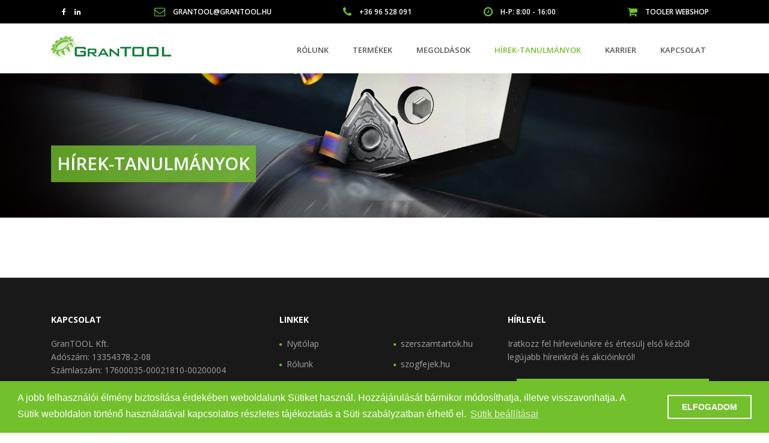

--- FILE ---
content_type: text/html; charset=UTF-8
request_url: https://www.grantool.hu/tanulmanyok/koronavirus-tajekoztato
body_size: 5249
content:
<!DOCTYPE html>
<html lang="hu">
<head>

<meta name="facebook-domain-verification" content="7lch7oi31giowfh9db19hx5u3o4007" />
    <!-- Title -->
    <title>GranTOOL</title>

    <!-- Required Meta Tags -->
    <meta charset="utf-8">
    <meta name="viewport" content="width=device-width, initial-scale=1, shrink-to-fit=no">
    <meta http-equiv="x-ua-compatible" content="ie=edge">

    <!-- Favicon -->
    <!-- Favicon -->
	<link rel="apple-touch-icon" sizes="180x180" href="/assets/favicon/apple-touch-icon.png">
	<link rel="icon" type="image/png" sizes="32x32" href="/assets/favicon/favicon-32x32.png">
	<link rel="icon" type="image/png" sizes="16x16" href="/assets/favicon/favicon-16x16.png">
	<link rel="manifest" href="/assets/favicon/site.webmanifest">

    <!-- Facebook -->
    <meta name="facebook-domain-verification" content="7lch7oi31giowfh9db19hx5u3o4007" />

	<link rel="mask-icon" href="/assets/favicon/safari-pinned-tab.svg" color="#5bbad5">
	<meta name="msapplication-TileColor" content="#00aba9">
	<meta name="theme-color" content="#ffffff">

    <!-- Google Fonts -->
    <link rel="stylesheet" href="//fonts.googleapis.com/css?family=Open+Sans%3A400%2C300%2C500%2C600%2C700">

    <!-- CSS Global Compulsory -->
    <link rel="stylesheet" href="/assets/vendor/bootstrap/bootstrap.min.css">
    <link rel="stylesheet" href="/assets/vendor/bootstrap/offcanvas.css">

    <!-- CSS Global -->
    <link rel="stylesheet" href="/assets/css/core.css">
    <link rel="stylesheet" href="/assets/css/components.css">
    <link rel="stylesheet" href="/assets/css/globals.css">
    <link rel="stylesheet" href="/assets/vendor/icon-awesome/css/font-awesome.min.css">
    <link rel="stylesheet" href="/assets/vendor/icon-line/css/simple-line-icons.css">
    <link rel="stylesheet" href="/assets/vendor/icon-etlinefont/style.css">
    <link rel="stylesheet" href="/assets/vendor/icon-line-pro/style.css">
    <link rel="stylesheet" href="/assets/vendor/icon-hs/style.css">
    <link rel="stylesheet" href="/assets/vendor/dzsparallaxer/dzsparallaxer.css">
    <link rel="stylesheet" href="/assets/vendor/dzsparallaxer/dzsscroller/scroller.css">
    <link rel="stylesheet" href="/assets/vendor/dzsparallaxer/advancedscroller/plugin.css">
    <link rel="stylesheet" href="/assets/vendor/animate.css">
    <link rel="stylesheet" href="/assets/vendor/hamburgers/hamburgers.min.css">
    <link rel="stylesheet" href="/assets/vendor/hs-megamenu/src/hs.megamenu.css">
    <link rel="stylesheet" href="/assets/vendor/slick-carousel/slick/slick.css">
    <link rel="stylesheet" href="/assets/vendor/fancybox/jquery.fancybox.css">
    <link rel="stylesheet" href="/assets/css/custom.css">
    <link rel="stylesheet" href="/assets/css/cookieconsent.min.css">
    <link rel="stylesheet" href="/assets/css/cookieconsent_util.min.css">
    <script src="/assets/vendor/jquery/jquery.min.js"></script>
    <script src="/assets/js/cookieconsent/config_hu.js"></script>
    <script src="/assets/js/cookieconsent/cookieconsent.min.js"></script>
    <script src="/assets/js/cookieconsent/cookieconsent_util.min.js"></script>


    <!-- Facebook Pixel Code -->
<script>
  !function(f,b,e,v,n,t,s)
  {if(f.fbq)return;n=f.fbq=function(){n.callMethod?
  n.callMethod.apply(n,arguments):n.queue.push(arguments)};
  if(!f._fbq)f._fbq=n;n.push=n;n.loaded=!0;n.version='2.0';
  n.queue=[];t=b.createElement(e);t.async=!0;
  t.src=v;s=b.getElementsByTagName(e)[0];
  s.parentNode.insertBefore(t,s)}(window, document,'script',
  'https://connect.facebook.net/en_US/fbevents.js');
  fbq('init', '573808650188741');
  fbq('track', 'PageView');
</script>
<noscript><img height="1" width="1" style="display:none"
  src="https://www.facebook.com/tr?id=573808650188741&ev=PageView&noscript=1"
/></noscript>
<!-- End Facebook Pixel Code -->



<!-- Facebook Pixel Code (TOOLER) -->
<script>
!function(f,b,e,v,n,t,s)
{if(f.fbq)return;n=f.fbq=function(){n.callMethod?
n.callMethod.apply(n,arguments):n.queue.push(arguments)};
if(!f._fbq)f._fbq=n;n.push=n;n.loaded=!0;n.version='2.0';
n.queue=[];t=b.createElement(e);t.async=!0;
t.src=v;s=b.getElementsByTagName(e)[0];
s.parentNode.insertBefore(t,s)}(window, document,'script',
'https://connect.facebook.net/en_US/fbevents.js');
fbq('init', '1179781575815698');
fbq('track', 'PageView');
</script>
<noscript><img height="1" width="1" style="display:none"
src="https://www.facebook.com/tr?id=1179781575815698&ev=PageView&noscript=1"
/></noscript>
<!-- End Facebook Pixel Code (TOOLER) -->








<!-- Google Tag Manager -->
<script>(function(w,d,s,l,i){w[l]=w[l]||[];w[l].push({'gtm.start':
new Date().getTime(),event:'gtm.js'});var f=d.getElementsByTagName(s)[0],
j=d.createElement(s),dl=l!='dataLayer'?'&l='+l:'';j.async=true;j.src=
'https://www.googletagmanager.com/gtm.js?id='+i+dl;f.parentNode.insertBefore(j,f);
})(window,document,'script','dataLayer','GTM-P8GR425');</script>
<!-- End Google Tag Manager -->

</head>

<body> 
<!-- Google Tag Manager (noscript) -->
<noscript><iframe src="https://www.googletagmanager.com/ns.html?id=GTM-P8GR425"
height="0" width="0" style="display:none;visibility:hidden"></iframe></noscript>
<!-- End Google Tag Manager (noscript) -->
<main>
<!-- ÉRTESÍTŐ szöveg flekk-->
<div class="container-fluid customer-service" hidden>

Kedves Partnereink! <br>
Ünnepi nyitvatartásunk:<br>
<center><b>Utolsó munkanap: 2024.12.20. (péntek)</b></center>
<b>Első munka és csomagküldési nap: 2025. 01. 08. (szerda)</b><br>
<strong><h5>🎄Békés karácsonyi ünnepeket kíván a GranTOOL csapata!🎄</h5></strong>
</div>
<!-- ÉRTESÍTŐ szöveges flekk vége -->

<!-- ÉRTESÍTŐ képes flekk -->
<!-- <div class="img-flekk" hidden>
<picture>
  <source media="(max-width: 991px)" srcset="/assets/images/banners/Karacsony_resp_2022_1000x556px.jpg 1000w">
  <source media="(min-width: 800px)" srcset="/assets/images/banners/Karacsony_2022.jpg 1920w">
  <img src="/assets/images/banners/Karacsony_resp_2022_1000x556px.jpg" class="img-fluid">
</picture>
</div> -->
<!-- ÉRTESÍTŐ képes flekk vége -->

    <!-- Fejléc -->
    <header id="js-header" class="u-header u-header--static u-header--toggle-section u-header--change-appearance" data-header-fix-moment="300">
        <!-- Menü -->
        <div class="u-header__section u-header__section--hidden u-header__section--dark g-bg-black g-transition-0_3 g-py-10 d-lg-block d-xl-block d-md-none d-sm-none d-none">
            <div class="container">
                <div class="row flex-column flex-sm-row justify-content-between align-items-center text-uppercase g-font-weight-600 g-color-white g-font-size-12 g-mx-0--lg">
                    <div class="col-auto">
                        <ul class="list-inline mb-0">
                            <li class="list-inline-item">
                                <a href="https://www.facebook.com/grantoolkft/" class="g-color-white g-color-primary--hover g-pa-3">
                                    <i class="fa fa-facebook"></i>
                                </a>
                            </li>
							<li class="list-inline-item">
                                <a href="https://www.linkedin.com/company/grantool/" class="g-color-white g-color-primary--hover g-pa-3">
                                    <i class="fa fa-linkedin"></i>
                                </a>
                            </li>
                        </ul>
                    </div>

                    <div class="col-auto">
                        <i class="fa fa-envelope-o g-font-size-18 g-valign-middle g-color-primary g-mr-10 g-mt-minus-2"></i>
                        <a href="mailto:grantool@grantool.hu" class="g-color-white g-color-primary--hover">grantool@grantool.hu</a>
                    </div>

                    <div class="col-auto">
                        <i class="fa fa-phone g-font-size-18 g-valign-middle g-color-primary g-mr-10 g-mt-minus-2"></i>
                        <a href="tel:+3696528091" class="g-color-white g-color-primary--hover">+36 96 528 091</a>
                    </div>

                    <div class="col-auto">
                        <i class="fa fa-clock-o g-font-size-18 g-valign-middle g-color-primary g-mr-10 g-mt-minus-2"></i>
                        H-P: 8:00 - 16:00
                    </div>

                    <div class="col-auto">
                        <i class="fa fa-shopping-cart g-font-size-18 g-valign-middle g-color-primary g-mr-10 g-mt-minus-2"></i>
                        <a href="https://tooler.com" class="g-color-white g-color-primary--hover">TOOLER webshop</a>
                    </div>
                </div>
            </div>
        </div>
        <!-- Menü vége -->

        <div class="u-header__section u-header__section--light g-bg-white-opacity-0_8 g-py-10" data-header-fix-moment-exclude="g-bg-white-opacity-0_8 g-py-10" data-header-fix-moment-classes="g-bg-white u-shadow-v18 g-py-0">
            <nav class="navbar navbar-expand-lg">
                <div class="container">
                    <!-- Reszponzív menü gomb -->
                    <button class="navbar-toggler navbar-toggler-right btn g-line-height-1 g-brd-none g-pa-0 g-pos-abs g-top-3 g-right-0" type="button" aria-label="Toggle navigation" aria-expanded="false" aria-controls="navBar" data-toggle="collapse" data-target="#navBar">
              <span class="hamburger hamburger--slider">
            <span class="hamburger-box">
              <span class="hamburger-inner"></span>
              </span>
              </span>
                    </button>
                    <!--  Reszponzív menü gomb vége -->

                    <!-- Logo -->
                    <a href="/" class="navbar-brand">
                        <img src="/assets/img/logo/logo-1.jpg" alt="Image Description">
                    </a>
                    <!-- Logo vége -->

                    <!-- Navigáció -->
                    <div class="collapse navbar-collapse align-items-center flex-sm-row g-pt-10 g-pt-5--lg" id="navBar">
                        <ul class="navbar-nav text-uppercase g-font-weight-600 ml-auto">
                            <li class="nav-item g-mx-20--lg">
                                <a href="/rolunk" class="nav-link px-0 ">Rólunk</a>
                            </li>
                            <li class="nav-item g-mx-20--lg">
                                <a href="/termekek" class="nav-link px-0 ">Termékek</a>
                            </li>
                            <li class="nav-item g-mx-20--lg">
                                <a href="/megoldasok" class="nav-link px-0 ">Megoldások</a>
                            </li>
                            <li class="nav-item g-mx-20--lg">
                                <a href="/tanulmanyok" class="nav-link px-0 active">Hírek-Tanulmányok</a>
                            </li>
                            <li class="nav-item g-mx-20--lg">
                                <a href="/allasok" class="nav-link px-0 ">Karrier</a>
                            </li>
                            <li class="nav-item g-mx-20--lg">
                                <a href="/kapcsolat" class="nav-link px-0 ">Kapcsolat</a>
                            </li>

                            <li class="nav-item g-mx-20--lg  d-lg-none d-xl-none d-md-block d-sm-block d-xs-block">
                                <a href="mailto:grantool@grantool.hu" class="nav-link px-0"><i class="fa fa-envelope-o g-font-size-18 g-valign-middle g-color-primary g-mr-10 g-mt-minus-2"></i> grantool@grantool.hu</a>
                            </li>

                            <li class="nav-item g-mx-20--lg d-lg-none d-xl-none d-md-block d-sm-block d-xs-block">
                                <a href="tel:+3696528091" class="nav-link px-0"><i class="fa fa-phone g-font-size-18 g-valign-middle g-color-primary g-mr-10 g-mt-minus-2"></i> +36 96 528 091</a>
                            </li>

                            <li class="nav-item g-mx-20--lg d-lg-none d-xl-none d-md-block d-sm-block d-xs-block" style="padding: 0.5rem 0.5rem 0.5rem 0rem;">
                                <i class="fa fa-clock-o g-font-size-18 g-valign-middle g-color-primary g-mr-10 g-mt-minus-2"></i> H-P: 8:00 - 16:00
                            </li>
                            <li class="nav-item g-mx-20--lg d-lg-none d-xl-none d-md-block d-sm-block d-xs-block">
                                <a href="https://tooler.com" class="nav-link px-0"><i class="fa fa-shopping-cart g-font-size-18 g-valign-middle g-color-primary g-mr-10 g-mt-minus-2"></i> TOOLER webshop</a>
                            </li>

                        </ul>
                    </div>
                    <!-- Navigáció vége -->
                </div>
            </nav>
        </div>
    </header>
    <!-- Fejléc vége -->

    <!-- Tartalom elötti block -->
    <section class="dzsparallaxer auto-init height-is-based-on-content use-loading mode-scroll loaded dzsprx-readyall " data-options='{direction: "fromtop", animation_duration: 25, direction: "reverse"}'>
        <!-- Parallax kép -->
        <div class="divimage dzsparallaxer--target w-100 u-bg-overlay g-bg-black-opacity-0_5--after tanulmanyok" style="height:111%; background-image: url(/assets/images/banners/5_Tanulmanyok_banner_1920x800.jpg)"></div>
        <!-- Parallax kép vége -->
                <!-- Menü elnevezés -->
        <div class="container g-color-white text-center g-py-120">
            <h3 class="h1 g-font-weight-600 text-uppercase mb-2">Hírek-tanulmányok</h3>
        </div>
        <!-- Menü elnevezés vége -->
    </section>
    <!-- Tartalom elötti block vége --><div class="container g-py-50">
    </div>
<!-- Lábléc -->
<footer class="g-bg-black-opacity-0_9 g-color-white-opacity-0_6 g-py-60">
    <div class="container">
        <div class="row">
            <!-- Lábléc tartalom -->
            <div class="col-lg-4 g-mb-50 g-mb-0--lg">
                <h2 class="h6 g-color-white text-uppercase g-font-weight-700 g-mb-20">Kapcsolat</h2>
                <div class="g-mb-25">
                    <p>GranTOOL Kft.<br/>
                        Adószám: 13354378-2-08<br/>
                        Számlaszám: 17600035-00021810-00200004
                    </p>
                </div>

                <address class="g-mb-20">
                    <ul class="list-unstyled">
                        <li class="d-flex align-items-baseline g-mb-12">
                            <i class="fa fa-file-text-o g-mr-10"></i>
                            <span>Rendelésfelvétel: 8:00 - 16:00 óráig</span>
                        </li>
                        <li class="d-flex align-items-baseline g-mb-12">
                            <i class="fa fa-map-marker g-mr-10"></i>
                            <span><a href="https://goo.gl/maps/Tz2MyzRRgd82" target="_blank" class="footer_map_link">H-9027 Győr, Ipari park, Gesztenyefa u. 4.</a></span>
                        </li>
                        <li class="d-flex align-items-baseline g-mb-12">
                            <i class="fa fa-phone g-mr-10"></i>
                            <span>Tel: +36 96 528 091</span>
                        </li>
                        <li class="d-flex align-items-baseline g-mb-12">
                            <i class="fa fa-envelope g-mr-10"></i>
                            <span>Email:
                <a class="g-color-white-opacity-0_8" href="mailto:grantool@grantool.hu ">grantool@grantool.hu </a>
              </span>
                        </li>
                    </ul>
                </address>

                <ul class="list-inline mb-0">
                    <li class="list-inline-item g-mx-5">
                        <a class="u-icon-v3 u-icon-size--xs g-bg-white-opacity-0_1 g-bg-primary--hover g-color-white-opacity-0_8 rounded" target="_blank" href="https://www.facebook.com/grantoolkft/">
                            <i class="fa fa-facebook"></i>
                        </a>
                    </li>
                    <li class="list-inline-item g-mx-5">
                        <a class="u-icon-v3 u-icon-size--xs g-bg-white-opacity-0_1 g-bg-primary--hover g-color-white-opacity-0_8 rounded" target="_blank" href="https://www.linkedin.com/company/grantool/">
                            <i class="fa fa-linkedin"></i>
                        </a>
                    </li>
                </ul>
            </div>
            <!-- Lábléc tartalom vége -->

            <!-- Lábléc tartalom -->
            <div class="col-lg-4 g-mb-30 g-mb-0--lg">
                <h2 class="h6 g-color-white text-uppercase g-font-weight-700 g-mb-20">Linkek</h2>
                <div class="row">
                    <div class="col-sm-6">
                        <ul class="list-unstyled g-mb-30 g-mb-0--md">
                            <li class="d-flex g-mb-12">
                                <i class="fa fa-circle g-color-primary g-font-size-5 g-mt-10 g-mr-8"></i>
                                <a class="g-color-white-opacity-0_6 g-color-primary--hover" href="/nyitolap">Nyitólap</a>
                            </li>
                            <li class="d-flex g-mb-12">
                                <i class="fa fa-circle g-color-primary g-font-size-5 g-mt-10 g-mr-8"></i>
                                <a class="g-color-white-opacity-0_6 g-color-primary--hover" href="/rolunk">Rólunk</a>
                            </li>
                            <li class="d-flex g-mb-12">
                                <i class="fa fa-circle g-color-primary g-font-size-5 g-mt-10 g-mr-8"></i>
                                <a class="g-color-white-opacity-0_6 g-color-primary--hover" href="/termekek">Termékek</a>
                            </li>
                            <li class="d-flex g-mb-12">
                                <i class="fa fa-circle g-color-primary g-font-size-5 g-mt-10 g-mr-8"></i>
                                <a class="g-color-white-opacity-0_6 g-color-primary--hover" href="/megoldasok">Megoldások</a>
                            </li>
                            <li class="d-flex g-mb-12">
                                <i class="fa fa-circle g-color-primary g-font-size-5 g-mt-10 g-mr-8"></i>
                                <a class="g-color-white-opacity-0_6 g-color-primary--hover" href="/tanulmanyok">Tanulmányok</a>
                            </li>
                            <li class="d-flex g-mb-12">
                                <i class="fa fa-circle g-color-primary g-font-size-5 g-mt-10 g-mr-8"></i>
                                <a class="g-color-white-opacity-0_6 g-color-primary--hover" href="/allasok">Karrier</a>
                            </li>
                            <li class="d-flex g-mb-12">
                                <i class="fa fa-circle g-color-primary g-font-size-5 g-mt-10 g-mr-8"></i>
                                <a class="g-color-white-opacity-0_6 g-color-primary--hover" href="/kapcsolat">Kapcsolat</a>
                            </li>
                            <li class="d-flex g-mb-12">
                                <i class="fa fa-circle g-color-primary g-font-size-5 g-mt-10 g-mr-8"></i>
                                <a class="g-color-white-opacity-0_6 g-color-primary--hover" href="https://tooler.com">TOOLER webshop</a>
                            </li>
                            <li class="d-flex g-mb-12">
                                <i class="fa fa-circle g-color-primary g-font-size-5 g-mt-10 g-mr-8"></i>
                                <a class="g-color-white-opacity-0_6 g-color-primary--hover" href="/tamogatasok">Széchenyi 2020</a>
                            </li>
                            <li class="d-flex g-mb-12">
                                <i class="fa fa-circle g-color-primary g-font-size-5 g-mt-10 g-mr-8"></i>
                                <a class="g-color-white-opacity-0_6 g-color-primary--hover" href="/pdf/adatkezelesi-tajekoztato.pdf">Adatvédelem</a>
                            </li>
                            <li class="d-flex g-mb-12">
                                <i class="fa fa-circle g-color-primary g-font-size-5 g-mt-10 g-mr-8"></i>
                                <a class="g-color-white-opacity-0_6 g-color-primary--hover" href="/pdf/altalanos-szerzodesi-feltetelek.pdf">ÁSZF</a>
                            </li>
                            <li class="d-flex">
                                <i class="fa fa-circle g-color-primary g-font-size-5 g-mt-10 g-mr-8"></i>
                                <a class="g-color-white-opacity-0_6 g-color-primary--hover" href="/suti-szabalyzat">Süti szabályzat</a>
                            </li>
                        </ul>
						 
                    </div>
                    <div class="col-sm-6">
                      <ul class="list-unstyled mb-0">
                            <li class="d-flex g-mb-12">
                                <i class="fa fa-circle g-color-primary g-font-size-5 g-mt-10 g-mr-8"></i>
                                <a class="g-color-white-opacity-0_6 g-color-primary--hover" href="/termekek/szerszamtartok">szerszamtartok.hu</a>
                            </li>
                            <li class="d-flex g-mb-12">
                                <i class="fa fa-circle g-color-primary g-font-size-5 g-mt-10 g-mr-8"></i>
                                <a class="g-color-white-opacity-0_6 g-color-primary--hover" href="/termekek/szogfejek">szogfejek.hu</a>
                            </li>
                            <li class="d-flex g-mb-12">
                                <i class="fa fa-circle g-color-primary g-font-size-5 g-mt-10 g-mr-8"></i>
                                <a class="g-color-white-opacity-0_6 g-color-primary--hover" href="/termekek/hajtott-tartok">hajtottszerszamok.hu</a>
                            </li>
                            <li class="d-flex g-mb-12">
                                <i class="fa fa-circle g-color-primary g-font-size-5 g-mt-10 g-mr-8"></i>
                                <a class="g-color-white-opacity-0_6 g-color-primary--hover" href="/termekek/felszerszamozas">felszerszamozas.hu</a>
                            </li>
                            <li class="d-flex g-mb-12">
                                <i class="fa fa-circle g-color-primary g-font-size-5 g-mt-10 g-mr-8"></i>
                                <a class="g-color-white-opacity-0_6 g-color-primary--hover" href="/">meroeszkozok.hu</a>
                            </li>
                            <li class="d-flex g-mb-12">
                                <i class="fa fa-circle g-color-primary g-font-size-5 g-mt-10 g-mr-8"></i>
                                <a class="g-color-white-opacity-0_6 g-color-primary--hover" href="/termekek/gorgozes">gorgozes.hu</a>
                            </li>
                            <li class="d-flex g-mb-12">
                                <i class="fa fa-circle g-color-primary g-font-size-5 g-mt-10 g-mr-8"></i>
                                <a class="g-color-white-opacity-0_6 g-color-primary--hover" href="/termekek/kiesztergalas">kiesztergalas.hu</a>
                            </li>
                            <li class="d-flex g-mb-12">
                                <i class="fa fa-circle g-color-primary g-font-size-5 g-mt-10 g-mr-8"></i>
                                <a class="g-color-white-opacity-0_6 g-color-primary--hover" href="/termekek/dorzsar-rendszerek">dorzsarak.hu</a>
                            </li>
                            <li class="d-flex g-mb-12">
                                <i class="fa fa-circle g-color-primary g-font-size-5 g-mt-10 g-mr-8"></i>
                                <a class="g-color-white-opacity-0_6 g-color-primary--hover" href="/termekek/munkadarab-megfogas-megmunkalokozpont">satuk.hu</a>
                            </li>
                            <li class="d-flex g-mb-12">
                                <i class="fa fa-circle g-color-primary g-font-size-5 g-mt-10 g-mr-8"></i>
                                <a class="g-color-white-opacity-0_6 g-color-primary--hover" href="/termekek/munkadarab-megfogas-eszterga">tokmanyok.hu</a>
                            </li>
                            <li class="d-flex g-mb-12">
                                <i class="fa fa-circle g-color-primary g-font-size-5 g-mt-10 g-mr-8"></i>
                                <a class="g-color-white-opacity-0_6 g-color-primary--hover" href="/termekek/magnesasztalok">magnesasztalok.hu</a>
                            </li>
                        </ul>
                    </div>
                </div>
            </div>
			  <div class="col-lg-4">
                <h2 class="h6 g-color-white text-uppercase g-font-weight-700 g-mb-20">Hírlevél</h2>
                <div class="g-mb-25">
                    <p>Iratkozz fel hírlevelünkre és értesülj első kézből legújabb híreinkről és akcióinkról!</p>
                </div>
					<form action="https://996ef909.sibforms.com/serve/[base64]" target="_blank">
                        <div class="col-md-6 col-lg-12">
                            <button class="btn u-btn-primary btn-block g-font-size-12 text-uppercase g-font-weight-600 g-rounded-50 g-py-15 g-px-35" type="submit">Feliratkozom az ajánlatokra!</button>
                        </div>
                    </form>
                    <br>
                    <center><img class="img-fluid" src="/assets/img/content/eff_logo.png" alt="Az év felelős foglalkoztatója 2023"></center>
                    </div>
                    <p>
            </div>

        </div>
    </div>
</footer>
<!-- Lábléc vége -->



</main>

<!-- JS Global Compulsory -->
<script src="/assets/vendor/jquery-migrate/jquery-migrate.min.js"></script>
<script src="/assets/vendor/jquery.easing/js/jquery.easing.js"></script>
<script src="https://maps.googleapis.com/maps/api/js?key=AIzaSyDFS7sqAura0Baq5oktDZoukE_RzbreiQE"></script>
<script src="/assets/vendor/popper.min.js"></script>
<script src="/assets/vendor/bootstrap/bootstrap.min.js"></script>
<script src="/assets/vendor/masonry/dist/masonry.pkgd.min.js"></script>
<script src="/assets/js/hs.core.js"></script>
<script src="/assets/js/custom.js?v=1768933229"></script>

</body>
</html>


--- FILE ---
content_type: text/css
request_url: https://www.grantool.hu/assets/css/cookieconsent_util.min.css
body_size: 483
content:
table.cookie-data{overflow-x:auto;-webkit-text-size-adjust:100%}table.cookie-data .glyphicon{position:relative;top:1px;display:inline-block;font-family:'Glyphicons Halflings';font-style:normal;font-weight:normal;line-height:1;-webkit-font-smoothing:antialiased;-moz-osx-font-smoothing:grayscale;font-size:70%}table.cookie-data a>.glyphicon{color:#5a5a5a;font-size:2.5em;cursor:default}table.cookie-data .glyphicon{color:#5a5a5a;font-size:2.5em;cursor:default}table.cookie-data .glyphicon.inactive{cursor:pointer}table.cookie-data .glyphicon-ok-sign:before{content:"\e084"}table.cookie-data .glyphicon-ok-sign.active,table.cookie-data .glyphicon-ok-sign.inactive:hover{color:green}table.cookie-data .glyphicon-remove-sign:before{content:"\e083"}table.cookie-data .glyphicon-remove-sign.active,table.cookie-data .glyphicon-remove-sign.inactive:hover{color:red}.iframe-consent-wrapper{position:relative}.iframe-consent{position:absolute;padding:9px}.iframe-consent span.cookie-status{display:inline-block}.iframe-consent span.cookie-status span{display:block;float:left;padding:0 3px}.iframe-consent .glyphicon{position:relative;top:1px;display:inline-block;font-family:'Glyphicons Halflings';font-style:normal;font-weight:normal;line-height:1;-webkit-font-smoothing:antialiased;-moz-osx-font-smoothing:grayscale}.iframe-consent .glyphicon.inactive{cursor:pointer}.iframe-consent .glyphicon-ok-sign:before{content:"\e084"}.iframe-consent .glyphicon-ok-sign.active,.iframe-consent .glyphicon-ok-sign.inactive:hover{color:green}.iframe-consent .glyphicon-remove-sign:before{content:"\e083"}.iframe-consent .glyphicon-remove-sign.active,.iframe-consent .glyphicon-remove-sign.inactive:hover{color:red}
/*# sourceMappingURL=cookieconsent_util.min.css.map */

--- FILE ---
content_type: application/javascript
request_url: https://www.grantool.hu/assets/js/cookieconsent/config_hu.js
body_size: 617
content:
var COOKIECONSENT_UTIL = (function(obj) {
    obj.config = {
        cookie: {
            name: 'cookie-consent-status'
        },
        palette: {
            popup: {
                background: "#72c02c",
                text: "#ffffff"
            },
            button: {
                background: "transparent",
                text: "#ffffff",
                border: "#ffffff"
            }
        },
        type: "opt-in",
        content: {
            message: "A jobb felhasználói élmény biztosítása érdekében weboldalunk Sütiket használ. Hozzájárulását bármikor módosíthatja, illetve visszavonhatja. A Sütik weboldalon történő használatával kapcsolatos részletes tájékoztatás a Süti szabályzatban érhető el.",
            href: "/suti-szabalyzat#performance_cookies",
            link: "Sütik beállításai",
            dismiss: "",
            allow: "ELFOGADOM",
            hint: "",
            iframe: {
                gmaps: "gmaps consent"
            }
        },
        serviceList: ["ga","gtag","facebook","gmaps"],
        scripts: {"ga":"\/assets\/js\/cookieconsent\/ga.js","gtag":"\/assets\/js\/cookieconsent\/gtag.js","facebook":"\/assets\/js\/cookieconsent\/facebook.js","gmaps":""},
    };
    return obj;
})(COOKIECONSENT_UTIL || {});

--- FILE ---
content_type: application/javascript
request_url: https://www.grantool.hu/assets/js/cookieconsent/cookieconsent_util.min.js
body_size: 1875
content:
var COOKIECONSENT_UTIL=function(r,a,e){var t=[];return r.serviceEnabled=function(e){var t=r.parseJSON(r.getCookie(r.popup.options.cookie.name))||{},o=r.popup.options.type;return(t.hasOwnProperty(e)||"opt-out"===o)&&(!0===t[e]||"opt-out"===o&&!1!==t[e])},r.injectServicesFiles=function(){for(var e in r.config.serviceList)service=r.config.serviceList[e],-1===t.indexOf(service)&&r.popup.options.scripts.hasOwnProperty(service)&&r.serviceEnabled(service)&&(r.injectHeadFile(r.popup.options.scripts[service],"js"),t.push(service)),[].forEach.call(document.querySelectorAll("iframe[data-consent]"),function(e){var t=e.getAttribute("data-consent");r.serviceEnabled(t)&&r.enableIframe(e)})},r.injectHeadFile=function(e,t,o){var i;"string"==typeof e&&"string"==typeof t&&(e.indexOf("//")?e.indexOf("/")||(e=a.location.origin+e):e=a.location.protocol+e,e.startsWith("http")&&("js"===(t=t.toLowerCase())?((i=document.createElement("script")).setAttribute("type","text/javascript"),i.setAttribute("src",e)):"css"===t&&((i=document.createElement("link")).setAttribute("rel","stylesheet"),i.setAttribute("type","text/css"),i.setAttribute("href",e)),void 0!==i&&("function"==typeof o&&(i.onload=o,i.onreadystatechange=function(){"complete"!==this.readyState&&"loaded"!==this.readyState||o()}),document.getElementsByTagName("head")[0].appendChild(i))))},r.parseJSON=function(e){return"string"==typeof e?a.JSON&&a.JSON.parse?a.JSON.parse(e):new Function("return "+e)():e},r.getCookie=function(e){var t=("; "+document.cookie).split("; "+e+"=");return 2!==t.length?void 0:t.pop().split(";").shift()},r.setCookie=function(e,t,o,i,a){var n=new Date;n.setDate(n.getDate()+(o||365));var c=[e+"="+t,"expires="+n.toUTCString(),"path="+(a||"/")];i&&c.push("domain="+i),document.cookie=c.join(";")},r.saveAllServices=function(e,t){var o=r.parseJSON(r.getCookie(r.popup.options.cookie.name))||{};for(var i in r.config.serviceList){o[r.config.serviceList[i]]="allow"===e}o.setAt=Date.now(),r.setCookie(r.popup.options.cookie.name,JSON.stringify(o)),"function"==typeof t&&t()},r.saveOneService=function(e,t,o){var i=r.parseJSON(r.getCookie(r.popup.options.cookie.name))||{};for(var a in r.config.serviceList){var n=r.config.serviceList[a];n===e&&(i[n]="allow"===t,i.setAt=Date.now(),r.setCookie(r.popup.options.cookie.name,JSON.stringify(i)),"function"==typeof o&&o())}},r.hasClass=function(e,t){var o=new RegExp("(?:\\s|^)"+t+"(?:\\s|$)");return!!e.className.match(o)},r._addClass=function(e,t){r.hasClass(e,t)||(e.className+=" "+t)},r._removeClass=function(e,t){var o=new RegExp("(?:\\s|^)"+t+"(?:\\s|$)");e.className=e.className.replace(o," ")},r._toggleClass=function(e,t){r.hasClass(e,t)?r._removeClass(e,t):r._addClass(e,t)},r.addClass=function(e,o){e.length||(e=[e]),Array.prototype.forEach.call(e,function(e,t){r._addClass(e,o)})},r.removeClass=function(e,o){e.length||(e=[e]),Array.prototype.forEach.call(e,function(e,t){r._removeClass(e,o)})},r.toggleClass=function(e,o){e.length||(e=[e]),Array.prototype.forEach.call(e,function(e,t){r._toggleClass(e,o)})},r.updateCookieStatus=function(){var e=document.querySelectorAll(".cookie-status");Array.prototype.forEach.call(e,function(e,t){var o=r.parseJSON(r.getCookie(r.popup.options.cookie.name))||{};if(void 0!==e.getAttribute("data-cookieservice"))switch(o.hasOwnProperty(e.getAttribute("data-cookieservice"))||(o[e.getAttribute("data-cookieservice")]="unselected"),o[e.getAttribute("data-cookieservice")]){case!0:r.removeClass(e.querySelectorAll(".cookie-allow"),"inactive"),r.addClass(e.querySelectorAll(".cookie-allow"),"active"),r.removeClass(e.querySelectorAll(".cookie-deny"),"active"),r.addClass(e.querySelectorAll(".cookie-deny"),"inactive");break;case!1:r.removeClass(e.querySelectorAll(".cookie-allow"),"active"),r.addClass(e.querySelectorAll(".cookie-allow"),"inactive"),r.removeClass(e.querySelectorAll(".cookie-deny"),"inactive"),r.addClass(e.querySelectorAll(".cookie-deny"),"active");break;case"notselectable":r.removeClass(e.querySelectorAll(".cookie-deny, .cookie-allow"),"active"),r.removeClass(e.querySelectorAll(".cookie-deny, .cookie-allow"),"inactive");break;case"unselected":default:r.removeClass(e.querySelectorAll(".cookie-deny, .cookie-allow"),"active"),r.addClass(e.querySelectorAll(".cookie-deny, .cookie-allow"),"inactive")}})},r.initButtons=function(){[].forEach.call(document.querySelectorAll(".cookie-allow, .cookie-deny"),function(o){o.addEventListener("click",function(){if(r.hasClass(o,"inactive")){var e=r.hasClass(o,"cookie-deny")?"deny":"allow",t=this.parentNode.getAttribute("data-cookieservice");r.saveOneService(t,e,function(){r.updateCookieStatus(),r.injectServicesFiles(),void 0!==r.popup&&r.popup.isOpen()&&document.querySelectorAll(".cookie-allow.active, .cookie-deny.active").length===document.querySelectorAll(".cookie-allow").length&&r.popup.close()})}},!1)})},r.initIframe=function(){void 0!==r.popup.options.content.iframe&&[].forEach.call(document.querySelectorAll("iframe[data-consent]"),function(e){var t=e.getAttribute("data-consent");if(r.serviceEnabled(t))r.enableIframe(e);else{var o=document.createElement("div"),i=document.createElement("div"),a=document.createElement("span"),n=document.createElement("span"),c=document.createElement("span"),s=r.popup.options.content.iframe[t]||"";n.className="cookie-allow glyphicon glyphicon-ok-sign",c.className="cookie-deny glyphicon glyphicon-remove-sign",a.className="cookie-status",a.setAttribute("data-cookieservice",t),a.append(n),a.append(c),o.className="iframe-consent",i.className="iframe-consent-wrapper",o.innerHTML=s,o.append(a),i.innerHTML=e.outerHTML,i.prepend(o),console.dir(i),e.replaceWith(i)}})},r.enableIframe=function(e){e.hasAttribute("data-src")&&(r.hasClass(e.parentNode,"iframe-consent-wrapper")&&e.parentNode.replaceWith(e),e.setAttribute("src",e.getAttribute("data-src")),e.removeAttribute("data-src"),e.removeAttribute("data-consent"))},init=function(){a.cookieconsent.utils.setCookie=function(e,t,o,i,a){r.saveAllServices(t,function(){r.updateCookieStatus(),r.injectServicesFiles()})},a.cookieconsent.Popup.prototype.hasAnswered=function(e){return void 0!==this.getStatus()},a.cookieconsent.initialise(r.config,function(e){r.popup=e,r.initIframe(),r.updateCookieStatus(),r.injectServicesFiles(),r.initButtons()})},a.addEventListener("load",init,!1),r}(COOKIECONSENT_UTIL||{},window);
//# sourceMappingURL=cookieconsent_util.min.js.map

--- FILE ---
content_type: application/javascript
request_url: https://www.grantool.hu/assets/js/custom.js?v=1768933229
body_size: 669
content:
function init() {
	var ct = new google.maps.LatLng(47.6777016,17.7013712);
	var ct_mobile = new google.maps.LatLng(47.6802413,17.7006195);
    var mapOptions_Gyor = {
        zoom: 16,
        disableDefaultUI: true,
        center: new google.maps.LatLng(47.6777016,17.7013712)
    };
    var mapOptions_Budapest = {
        zoom: 15,
        disableDefaultUI: true,
        center: new google.maps.LatLng(47.5509596,19.0457122)
    };
    var mapOptions_Budapest_Mobile = {
        zoom: 15,
        disableDefaultUI: true,
        center: new google.maps.LatLng(47.5574309,19.0461942)
    };
    var mapElement_Gyor = document.getElementById('map_gyor');
    var mapElement_Budapest = document.getElementById('map_budapest');
    var mapElement_BudapestMD = document.getElementById('map_budapest_md');

    var map_Gyor = new google.maps.Map(mapElement_Gyor, mapOptions_Gyor);
    var map_Budapest = new google.maps.Map(mapElement_Budapest, mapOptions_Budapest);
    var map_BudapestMD = new google.maps.Map(mapElement_BudapestMD, mapOptions_Budapest_Mobile);

    var marker_Gyor = new google.maps.Marker({
        position: new google.maps.LatLng(47.6802413,17.7006195),
        map: map_Gyor,
        title: 'Győr, Gesztenyefa út 4, 9027'
    });
    var marker_Budapest = new google.maps.Marker({
        position: new google.maps.LatLng(47.5574309,19.0461942),
        map: map_Budapest,
        title: 'Budapest, Szentendrei út 95'
    });
    var marker_BudapestMD = new google.maps.Marker({
        position: new google.maps.LatLng(47.5574309,19.0461942),
        map: map_BudapestMD,
        title: 'Budapest, Szentendrei út 95'
    });
	resizeGoogleMap(map_Gyor,ct_mobile,ct);
	google.maps.event.addDomListener(window, 'resize', function() {
		resizeGoogleMap(map_Gyor,ct_mobile,ct);
	});
}


function resizeGoogleMap(map_Gyor,ct_mobile,ct){
	if($(document).width() < 975){
		map_Gyor.setCenter(ct_mobile);
	}else{
		map_Gyor.setCenter(ct);
	}
}


$(document).on('ready', function () {
    $('.masonry-grid').imagesLoaded().then(function () {
        $('.masonry-grid').masonry({
            columnWidth: '.masonry-grid-sizer',
            itemSelector: '.masonry-grid-item',
            percentPosition: true
        });
    });
    google.maps.event.addDomListener(window, 'load', init);
});